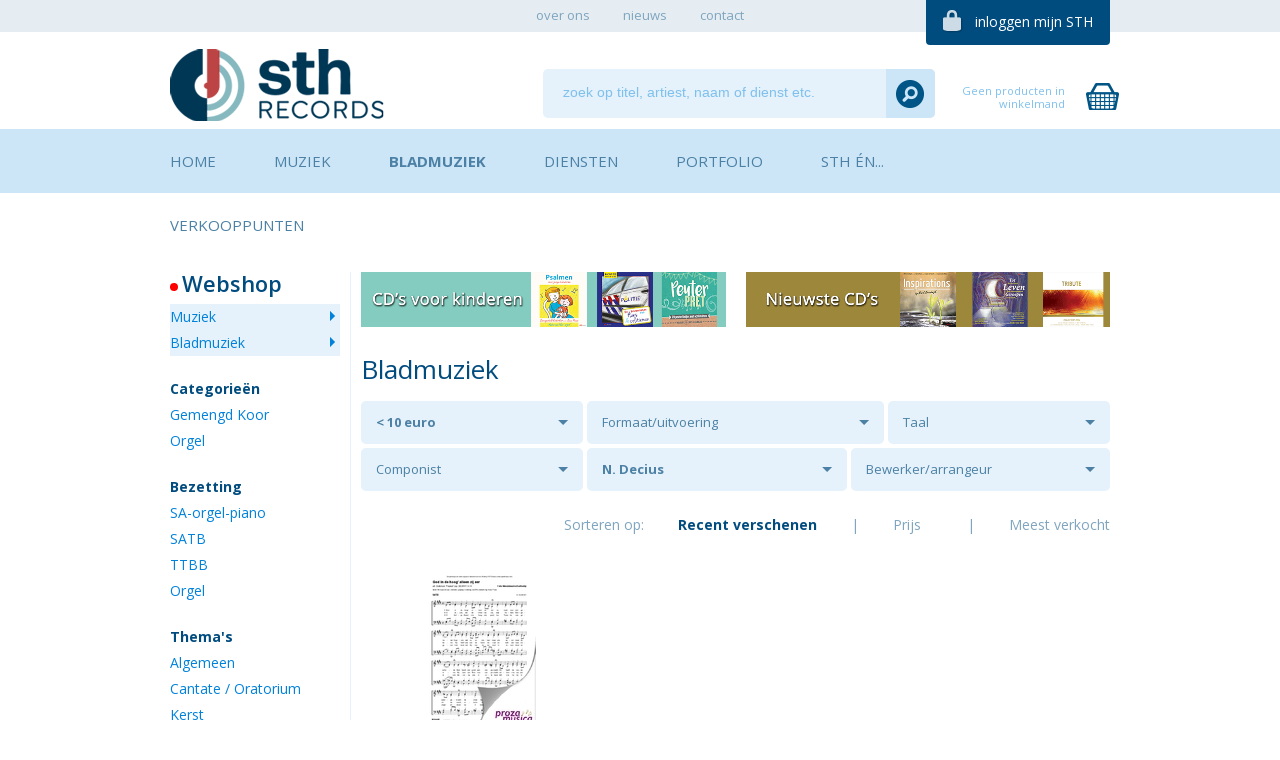

--- FILE ---
content_type: text/html; charset=UTF-8
request_url: https://www.sthrecords.nl/bladmuziek/prijs--10/schrijver-137/
body_size: 5768
content:
<!doctype html>
<!--[if lt IE 7]>      <html class="no-js lt-ie9 lt-ie8 lt-ie7"> <![endif]-->
<!--[if IE 7]>         <html class="no-js lt-ie9 lt-ie8"> <![endif]-->
<!--[if IE 8]>         <html class="no-js lt-ie9"> <![endif]-->
<!--[if IE 9 ]>        <html class="no-js ie9"> <![endif]-->
<!--[if (gt IE 9)|!(IE)]><!--> <html class="no-js"> <!--<![endif]-->
<head>
  <!--

    www.sthrecords.nl
    Concept / design by Nifterik Multimedia (www.nifterik.com)
    Webdevelopment by Accendis (www.accendis.nl)
  //-->

  <meta charset="utf-8">
  <meta name="viewport" content="user-scalable=no, width=device-width, initial-scale=1.0, maximum-scale=1.0" />

  <title>STH Records | Bladmuziek</title>
  <meta name="description" content="Naast CD's en downloads kunt u bij STH Records ook terecht voor het kopen van bladmuziek. Wanneer u ook uw bladmuziek wilt verkopen via onze website, kunt u contact opnemen via het contactformulier." />
  <meta name="keywords" content="" />


  <meta content="telephone=no" name="format-detection">

  <!-- site CSS-->
  <link rel="stylesheet" href="/css/style.css?202102122139">
  <link rel="stylesheet" href="/css/sites/sthrecords.css?2019121201653">

  <!-- shortcut icon -->
  <link rel="shortcut icon" href="/img/favicon.ico" type="image/x-icon" />

  <!-- Modernizr -->
  <script src="/js/libs/modernizr-2.6.2.min.js"></script>
  <!-- jQuery -->
  <script src="//ajax.googleapis.com/ajax/libs/jquery/1.10.0/jquery.min.js"></script>

  <script>
    var websitecode = 'sthrecords';
  </script>

  <!-- Facebook Pixel Code -->
  <script>
    !function(f,b,e,v,n,t,s)
    {if(f.fbq)return;n=f.fbq=function(){n.callMethod?
    n.callMethod.apply(n,arguments):n.queue.push(arguments)};
    if(!f._fbq)f._fbq=n;n.push=n;n.loaded=!0;n.version='2.0';
    n.queue=[];t=b.createElement(e);t.async=!0;
    t.src=v;s=b.getElementsByTagName(e)[0];
    s.parentNode.insertBefore(t,s)}(window, document,'script',
    'https://connect.facebook.net/en_US/fbevents.js');
    fbq('init', '874436629690951');
    fbq('track', 'PageView');
  </script>
  <noscript><img height="1" width="1" style="display:none"
    src="https://www.facebook.com/tr?id=874436629690951&ev=PageView&noscript=1"
  /></noscript>
  <!-- End Facebook Pixel Code -->

</head>
<body class="products sheetmusic ">

  <!-- Facebook Pixel Code -->
  <script>
    !function(f,b,e,v,n,t,s)
    {if(f.fbq)return;n=f.fbq=function(){n.callMethod?
    n.callMethod.apply(n,arguments):n.queue.push(arguments)};
    if(!f._fbq)f._fbq=n;n.push=n;n.loaded=!0;n.version='2.0';
    n.queue=[];t=b.createElement(e);t.async=!0;
    t.src=v;s=b.getElementsByTagName(e)[0];
    s.parentNode.insertBefore(t,s)}(window, document,'script',
    'https://connect.facebook.net/en_US/fbevents.js');
    fbq('init', '687336945359934');
    fbq('track', 'PageView');
  </script>
  <noscript><img height="1" width="1" style="display:none"
    src="https://www.facebook.com/tr?id=687336945359934&ev=PageView&noscript=1"
  /></noscript>
  <!-- End Facebook Pixel Code -->


  <nav id="topnav">
    <div class="container clearfix">
      <ul>

  <li class="   ">
     <a href="/over-ons/"><span>over ons</span></a>
  </li>

  <li class="   ">
     <a href="/nieuws/"><span>nieuws</span></a>
  </li>

  <li class="   ">
     <a href="/contact/"><span>contact</span></a>
  </li>

      </ul>
      <div id="toploginlink">
        <a href="/mijn-account/" class="loggedin">mijn STH account</a>
        <a href="#" class="notloggedin">inloggen mijn STH</a>
      </div>
    </div>
  </nav>

  <div id="toplogincontainer" class="clearfix">
    <div class="container">
      <form name="toploginform" id="toploginform" class="form clearfix" action="/inloggen/">
        <div id="toploginformfields" class="clearfix">
          <div class="wrap">
            <label for="toploginform_email">
              e-mailadres:
            </label>
            <input type="text" name="email" id="toploginform_email" />
          </div>
          <div class="wrap">
            <label for="toploginform_password">
              wachtwoord:
            </label>
            <input type="password" name="password" id="toploginform_password" />
          </div>
        </div>
        <button type="submit" class="actionbutton float-right">inloggen</button>
      </form>
      <div id="toploginlinks">
        <a href="/registreren/">registreren?</a>
        |
        <a href="/wachtwoord-vergeten/">wachtwoord vergeten?</a>
      </div>
    </div>
  </div>

  <header>
    <div class="container">
      <div class="g-row clearfix">
        <div class="g-col" id="logocontainer">
          <a href="/"><img src="/data/websitelogos/1_sth-logo-website2_default.png" alt="" id="logo" /></a>
        </div>
        <div class="g-col" id="searchcontainer">
          <form class="searchform" action="/zoeken/" method="get">
            <input type="text" name="search" id="searchcontainer_search" placeholder="zoek op titel, artiest, naam of dienst etc." value="">
            <button type="submit" class="submit"></button>
          </form>
        </div>
                <div class="g-col" id="cartsummarycontainer">
          <div>
            <a href="#" id="cartsummarylink" class="noitems">
              <span class="amount">&euro; 0,00</span>
              <span class="text">winkelmand bekijken</span>
              <span class="noitemstext">Geen producten in winkelmand</span>
              <span class="numberofitems">0</span>
            </a>
            <div id="cartsummary">
            </div>
          </div>
        </div>
      </div>
    </div>
  </header>

  <div id="mobilesidebarmenucontainer">
    <div class="container">
      <a href="#" id="mobilesidebarmenulink">
        <h2 class="webshopmenutitle withdot"></h2>
        <h3></h3>
      </a>
    </div>
  </div>

  <nav id="mainnav">
    <div class="container clearfix">
      <ul class="menu clearfix">

  <li class="   ">
     <a href="/"><span>Home</span></a>
  </li>

  <li class="music   ">
     <a href="/muziek/"><span>Muziek</span></a>
  </li>

  <li class="sheetmusic  active ">
     <a href="/bladmuziek/"><span>Bladmuziek</span></a>
  </li>

  <li class="   ">
     <a href="/diensten/"><span>Diensten</span></a>
  </li>

  <li class="   ">
     <a href="/portfolio/"><span>Portfolio</span></a>
  </li>

  <li class="   ">
     <a href="/sth-en/"><span>STH én...</span></a>
  </li>

  <li class="   ">
     <a href="/verkooppunten/winkels/"><span>Verkooppunten</span></a>
  </li>

      </ul>
    </div>
  </nav>

  <section id="main">

    <div class="container sidebarcontainer clearfix">
      <aside>
        <nav>
               <h2 class="webshopmenutitle withdot" data-subtitle="Kies een categorie">Webshop</h2>
          <ul>
            <li class="active">
              <a href="/muziek/">Muziek</a>
            </li>
            <li class="active">
              <a href="/bladmuziek/">Bladmuziek</a>
            </li>
          </ul>
               <h3>Categorieën</h3>
          <ul>
                  <li class="">
              <a href="/bladmuziek//prijs--10/schrijver-137/">Gemengd Koor</a>
            </li>
                <li class="">
              <a href="/bladmuziek/orgel/prijs--10/schrijver-137/">Orgel</a>
            </li>
              </ul>

          <h3>Bezetting</h3>
          <ul>
                  <li class="">
              <a href="/bladmuziek/SA-orgel-piano/prijs--10/schrijver-137/">SA-orgel-piano</a>
            </li>
                <li class="">
              <a href="/bladmuziek/SATB/prijs--10/schrijver-137/">SATB</a>
            </li>
                <li class="">
              <a href="/bladmuziek/TTBB/prijs--10/schrijver-137/">TTBB</a>
            </li>
                <li class="">
              <a href="/bladmuziek/Orgel-solo/prijs--10/schrijver-137/">Orgel</a>
            </li>
              </ul>

          <h3>Thema's</h3>
          <ul>
                  <li class="">
              <a href="/bladmuziek/Algemeen/prijs--10/schrijver-137/">Algemeen</a>
            </li>
                <li class="">
              <a href="/bladmuziek/thema-cantate-oratorium/prijs--10/schrijver-137/">Cantate / Oratorium</a>
            </li>
                <li class="">
              <a href="/bladmuziek/thema-kerst/prijs--10/schrijver-137/">Kerst</a>
            </li>
                <li class="">
              <a href="/bladmuziek/thema-kinderen/prijs--10/schrijver-137/">Kinderen</a>
            </li>
                <li class="">
              <a href="/bladmuziek/thema-pasen-orgel/prijs--10/schrijver-137/">Pasen</a>
            </li>
                <li class="">
              <a href="/bladmuziek/thema-pinksteren/prijs--10/schrijver-137/">Pinksteren</a>
            </li>
                <li class="">
              <a href="/bladmuziek/thema-psalmen/prijs--10/schrijver-137/">Psalmen</a>
            </li>
                <li class="">
              <a href="/bladmuziek/thema-vaderlandse-liederen/prijs--10/schrijver-137/">Vaderlandse Liederen</a>
            </li>
              </ul>
        </nav>

      </aside>

      <div id="content" class="content">

             <div class="g-row clearfix" id="topbanners">
           <div class="g-col">
           <a href="https://www.sthrecords.nl/muziek/kinderen/" class="banner" style="background-image: url('/data/banners/8_banner-subpage-breed-kinderen_default.png')"></a>
         </div>
             <div class="g-col">
           <a href="https://www.sthrecords.nl/muziek/" class="banner" style="background-image: url('/data/banners/5_banner-subpage-breed-nieuwste-cd-s_default.png')"></a>
         </div>
           </div>
  
        <div class="text">
          <div class="g-row clearfix" id="headerandpagination">
            <h1 class="g-col">Bladmuziek</h1>
               </div>

          
        </div>

        <div id="selectionoptions" class="clearfix">
          <div class="g-row">

            <div class="g-col p30">
              <div class="selectioncontainer selected">
                          <h3><a href="#">&lt; 10 euro</a></h3>
                          <ul>
                              <li class="clear"><a href="/bladmuziek/schrijver-137/">wissen</a></li>
                                           <li class="active">
                    <a href="/bladmuziek/prijs--10/schrijver-137/">&lt; 10 euro</a></li>
                               <li class="">
                    <a href="/bladmuziek/prijs-10-20/schrijver-137/">10 - 20 euro</a></li>
                               <li class="">
                    <a href="/bladmuziek/prijs-20-30/schrijver-137/">20 - 30 euro</a></li>
                               <li class="">
                    <a href="/bladmuziek/prijs-30-40/schrijver-137/">30 - 40 euro</a></li>
                               <li class="">
                    <a href="/bladmuziek/prijs-40+/schrijver-137/">&gt; 40 euro</a></li>
                             </ul>
              </div>
            </div>

                <div class="g-col p40">
              <div class="selectioncontainer ">
                          <h3><a href="#">Formaat/uitvoering</a></h3>
                          <ul>
            
                               <li class=""><a href="/bladmuziek/A4/prijs--10/schrijver-137/">A4</a></li>
                             </ul>
              </div>
            </div>
      
                 <div class="g-col p30">
              <div class="selectioncontainer ">
                          <h3><a href="#">Taal</a></h3>
                          <ul>
            
                               <li class=""><a href="/bladmuziek/nederlands/prijs--10/schrijver-137/">Nederlands</a></li>
                             </ul>
              </div>
            </div>
      
                 <div class="g-col p30">
              <div class="selectioncontainer ">
                          <h3><a href="#">Componist</a></h3>
                          <ul>
            
                               <li class=""><a href="/bladmuziek/prijs--10/componist-4064/schrijver-137/">F. Mendelssohn Bartholdy</a></li>
                               <li class=""><a href="/bladmuziek/prijs--10/componist-4693/schrijver-137/">Leipzig</a></li>
                             </ul>
              </div>
            </div>
      
                 <div class="g-col p35">
              <div class="selectioncontainer selected">
                          <h3><a href="#">N. Decius</a></h3>
                          <ul>
                              <li class="clear"><a href="/bladmuziek/prijs--10/">wissen</a></li>
            
                               <li class="active"><a href="/bladmuziek/prijs--10/schrijver-137/">N. Decius</a></li>
                             </ul>
              </div>
            </div>
      

                 <div class="g-col p35">
              <div class="selectioncontainer ">
                          <h3><a href="#">Bewerker/arrangeur</a></h3>
                          <ul>
            
                               <li class=""><a href="/bladmuziek/prijs--10/arrangeur-4064/schrijver-137/">F. Mendelssohn Bartholdy</a></li>
                             </ul>
              </div>
            </div>
      
          </div>
        </div>

          <ul id="sortingoptions" class="clearfix">
          <li class="label">
            Sorteren op:
          </li>
          <li class="sortoption active">
            <a href="/bladmuziek/prijs--10/schrijver-137/volgorde-recent/">Recent verschenen</a>
          </li>
          <li class="sep">|</li>
          <li class="sortoption price  asc">
            <a href="/bladmuziek/prijs--10/schrijver-137/volgorde-prijs/">Prijs</a>
          </li>
          <li class="sep">|</li>
          <li class="sortoption ">
            <a href="/bladmuziek/prijs--10/schrijver-137/volgorde-meest-verkocht/">Meest verkocht</a>
          </li>
        </ul>
  


  
    

        <div class="g-row clearfix productlist">

    
          <div class="product g-col clearfix   " data-grid2-row="1" data-grid2-col="1" data-grid3-row="1" data-grid3-col="1" data-productid="1656">
            <div class="productinner clearfix">
              <div class="productimagecontainer">
                          <a href="/bladmuziek/1656/god-in-de-hoog-alleen-zij-eer-leipzig/"><img src="/data/muziek/1656_20234001_overview.jpg" alt="God in de hoog' alleen zij eer"></a>
                        </div>

              <div class="productinfocontainer">
                <h3><a href="/bladmuziek/1656/god-in-de-hoog-alleen-zij-eer-leipzig/">God in de hoog' alleen zij eer</a></h3>
                <h4><a href="/bladmuziek/prijs--10/componist-4693/schrijver-137/">Leipzig</a></h4>
              </div>
              <div class="articlenumber">
                Art.nr. 20234001              </div>
              <div class="priceandorderbutton">
                <div class="pricecontainer clearfix">
                  <div class="price">
                    &euro; 0,95                  </div>
                            </div>
                          <a href="/cart/addmusicproduct/1656/20/" class="orderbutton" rel="nofollow"></a>
                        </div>
              <div class="ratingcontainer">
                <div class="g-row">
                  <div class="g-col ratingc">
                    <div class="rating" data-score="0"></div>
                  </div>
                  <div class="g-col votescontainer">
                    0 stemmen                  </div>
                </div>
              </div>
            </div>
          </div>
            </div>

        <div class=" clearfix" id="pagelinksbottom">
           </div>

            <div id="homefeatures" class="clearfix">
          <div class="g-row">
            <div class="g-col f1">
              <a href="/diensten/">
                <h5>Geluidsopnames</h5>
                <h6>Kwaliteit &amp; Ervaring</h6>
              </a>
            </div>
            <div class="g-col f3">
              <a href="/sth-en/">
                <h5>Toonaangevend</h5>
                <h6>Gerenommeerde artiesten</h6>
                </a>
            </div>
            <div class="g-col f4">
              <a href="/muziek/">
                <h5>Webshop</h5>
                <h6>Mp3's CD's Bladmuziek</h6>
              </a>
            </div>
            <div class="g-col f2">
              <a href="/muziek/">
                <h5>Gratis verzenden</h5>
                <h6>Bij aankoop vanaf &euro; 75,-</h6>
                </a>
            </div>
          </div>
        </div>

      </div>
    </div>
  </section>

  <script>

    var selectionClick = function(ev)
    {
      ev.preventDefault();

      var link = $(this);
      var selectioncontainer = $(this).parents('.selectioncontainer');
      var ul = selectioncontainer.find('ul');
      if (selectioncontainer.hasClass('collapsed'))
      {
        ul.slideUp();
        selectioncontainer.removeClass('collapsed');
      } else {

        // close all others
        $('.selectioncontainer').removeClass('collapsed').find('ul').hide();
        ul.slideDown();
        selectioncontainer.addClass('collapsed');
      }
    }

    $(function()
    {
      updateProductlistBlocks();
      $(window).resize($.debounce( 250, updateProductlistBlocks));

      $('#selectionoptions h3 a').on('click', selectionClick)
    })

  </script>


      </div><!-- /.container -->
    </div><!-- /#main -->
  </div><!-- /#wrap -->

  <footer class="clearfix">
    <div class="container">

      <div id="contactdatafooter">
        <img src="/data/websitelogos/1_sth-logo-website2_default.png" alt="" id="footerlogo" />
        <dl>
	<dt>Adres</dt>
	<dd>Bijdorp - west 74<br />
	2992 LC Barendrecht<br />
	Nederland</dd>
	<dt>Tel.</dt>
	<dd>0180 - 760999</dd>
	<dt>Email</dt>
	<dd><a href="mailto:info@sthrecords.nl">info@sthrecords.nl</a></dd>
</dl>
        <ul id="smiconsfooter">
              <li class="twitter">
            <a href="https://twitter.com/STHRecords" target="_blank"></a>
          </li>
                  <li class="facebook">
            <a href="https://www.facebook.com/SthRecords" target="_blank"></a>
          </li>
            </ul>

        <a href="/contact/" class="actionbutton">contact opnemen</a>
      </div>

      <div id="newsletterfooter">
        <h3 class="withdot">STH Records Nieuwsbrief</h3>
        <p>Schrijf u gratis in voor de e-mailnieuwsbrief van STH Records en word maandelijks op de hoogte gehouden van nieuwe producten en ontwikkelingen.</p>        <form name="newsletterfooterform" id="newsletterfooterform" class="form" method="post" action="/nieuwsbrief/aanmelden/">
          <div class="wrap">
            <label for="newsletterfooterform_name">
              naam:
            </label>
            <input type="text" name="name" id="newsletterfooterform_name" class="required" />
          </div>
          <div class="wrap">
            <label for="newsletterfooterform_email">
              e-mailadres:
            </label>
            <input type="text" name="email" id="newsletterfooterform_email" class="required email" />
          </div>
          <button type="submit" class="actionbutton float-right">inschrijven</button>
        </form>

         <script>

            $(function()
            {

              $("#newsletterfooterform").validate({
              });

            });

          </script>

      </div>
      <div class="g-row clearfix" id="footermenu">
        <div class="g-col" id="paymentpromo">
          <h4 class="withdot">Veilig betalen</h4>
          <div id="paymentpromoimages">
            <img src="/img/payment/paypal.png" alt="Paypal" />
            <img src="/img/payment/ideal.png" alt="iDeal" />
            <img src="/img/payment/creditcard.png" alt="Creditcards" />
          </div>
        </div>

        <div class="g-col">
          <h4 class="withdot"><a href="/muziek/">Nieuwste muziek</a></h4>
          <nav>
            <ul>
                    <li>
                <a href="/muziek/2470/katwijkse-mannenzang-ik-zet-mijn-treden-in-uw-spoor-/">Katwijkse Mannenzang &quot;Ik zet mijn treden in Uw spoor!&quot;</a>
              </li>
                    <li>
                <a href="/muziek/2465/harmonie-de-noel/">Harmonie de Noël</a>
              </li>
                    <li>
                <a href="/muziek/2464/lead-me-lord-bewerkingen-voor-piano-orkest/">Lead me Lord | Bewerkingen voor Piano &amp; Orkest</a>
              </li>
                    <li>
                <a href="/muziek/2463/-k-zal-hem-loven-in-mijn-lied/">'k Zal Hem loven in mijn lied</a>
              </li>
                    <li>
                <a href="/muziek/2462/bach-to-berlinksi-digitaal-album/">Bach to Berlinksi | Digitaal album</a>
              </li>
                  </ul>
          </nav>
        </div>

        <div class="g-col">
          <h4 class="withdot"><a href="/bladmuziek/">Nieuwste bladmuziek</a></h4>
          <nav>
            <ul>
                    <li>
                <a href="/bladmuziek/2408/liedbewerkingen-rens-de-winter-voor-fluit-viool-en-piano-in-de-bundel-zijn-de-volgende-titels-opgenomen-festivo-er-is-een-heer-psalm-23-de-heer-is-mijn-herder-leid-/">Liedbewerkingen Rens de Winter, voor fluit, viool en piano</a>
              </li>
                    <li>
                <a href="/bladmuziek/2395/christmas-memories-muziekboek-bert-koelewijn/">Christmas Memories | Muziekboek</a>
              </li>
                    <li>
                <a href="/bladmuziek/1043/psalm-128-satb-l-moree/">Psalm 128 (SATB)</a>
              </li>
                    <li>
                <a href="/bladmuziek/1042/alleluia-satb-l-moree/">Alleluia (SATB)</a>
              </li>
                    <li>
                <a href="/bladmuziek/1041/be-still-for-the-presence-of-the-lord-satb-l-moree/">Be still for the presence of the Lord (SATB)</a>
              </li>
                  </ul>
          </nav>
        </div>



        <div class="g-col col-3">
          <h4 class="withdot"><a href="/diensten/">Diensten</a></h4>
          <nav>
            <ul>
                      <li>
                <a href="/diensten/geluidsopnames/"><span>(Live) Geluidsopnames</span></a>
              </li>
                      <li>
                <a href="/diensten/digital-editing-en-mastering/"><span>Digital editing en mastering</span></a>
              </li>
                      <li>
                <a href="/diensten/muziek-en-klankregie/"><span>Muziek- en klankregie</span></a>
              </li>
                      <li>
                <a href="/diensten/distributie/"><span>Distributie</span></a>
              </li>
                      <li>
                <a href="/diensten/levering-van-CDr-en-toebehoren/"><span>Levering van CD'R en toebehoren</span></a>
              </li>
                      <li>
                <a href="/diensten/artwork-en-design/"><span>Artwork en design</span></a>
              </li>
                    </ul>
          </nav>
        </div>


        <div class="g-col col-4">
          <h4 class="withdot"><a href="/sth-en/">STH én...</a></h4>
          <nav>
            <ul>
                      <li>
                <a href="/sth-en/artiesten/"><span>Artiesten</span></a>
              </li>
                      <li>
                <a href="/sth-en/koren/"><span>Koren</span></a>
              </li>
                      <li>
                <a href="/sth-en/concerten/"><span>Concerten</span></a>
              </li>
                      <li>
                <a href="/sth-en/workshops/"><span>Workshops</span></a>
              </li>
                    </ul>
          </nav>
        </div>


      </div>

    </div>
  </footer>
  <div id="footer2" class="clearfix">
    <div class="container">
      <div class="g-row">
        <div class="g-col">
            <a href="/algemenevoorwaarden/">Algemene voorwaarden webshop</a>
                -
              <a href="/disclaimer/">Disclaimer</a>
                -
              <a href="/cookieverklaring/">Cookieverklaring</a>
    
        </div>
        <div class="g-col float-right">
          Copyright &copy; 2026 - Design en realisatie &nbsp;<a href="http://www.nifterik.com" target="_blank"><img src="/img/nifteriklogo.png" alt="Nifterik Multimedia" /> Nifterik Multimedia</a>
        </div>
      </div>
    </div>
  </div>


  <!-- javascript files -->
  <script src="/js/plugins.js?201807120921"></script>
  <script src="/js/main.js?201807120921"></script>



  <!-- Google Analytics -->
  <script type="text/javascript">

    var _gaq = _gaq || [];
    _gaq.push(['_setAccount', 'UA-63927061-1']);
    _gaq.push(['_trackPageview']);

    (function() {
      var ga = document.createElement('script'); ga.type = 'text/javascript'; ga.async = true;
      ga.src = ('https:' == document.location.protocol ? 'https://ssl' : 'http://www') + '.google-analytics.com/ga.js';
      var s = document.getElementsByTagName('script')[0]; s.parentNode.insertBefore(ga, s);
    })();

  </script>

  <script src="/frontendassets/recaptcha/initrecaptcha.js"></script>
  <script src="https://www.google.com/recaptcha/api.js?onload=loadReCaptchaCallback&render=explicit&hl=nl" async defer></script>
  <script> var recaptcha_key = '6Le92dMUAAAAAIP8ad3OsIl7UgVfXrKcy_Xs5rbn'; </script>


</body>
</html>
<!-- served in 0.11961913108826 seconds -->